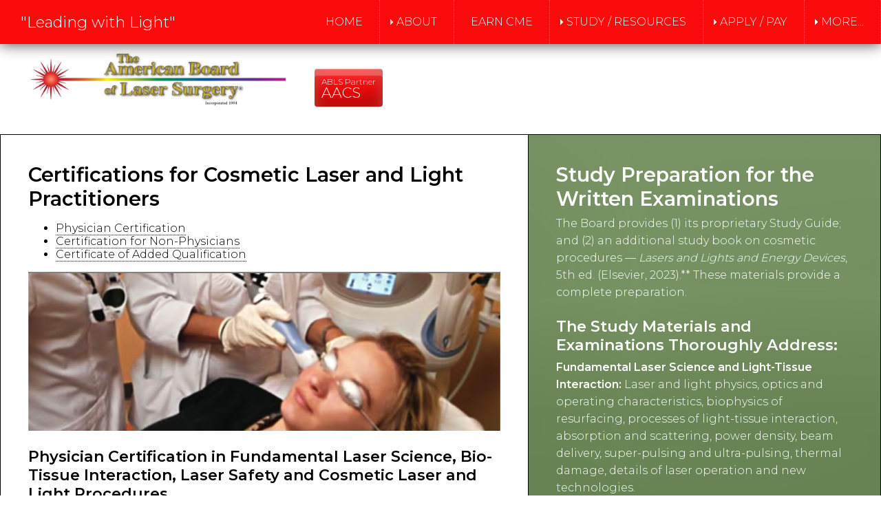

--- FILE ---
content_type: text/html
request_url: https://www.americanboardoflasersurgery.org/cosmetic_laser.html
body_size: 5160
content:
<!doctype html>
<html lang="en"><!-- InstanceBegin template="/Templates/layout-sideright-809.dwt" codeOutsideHTMLIsLocked="false" -->
<head>
<meta name="copyright" content="HTML and CSS are the property of Cynthia Pinsonnault | Lemon Dog Project. Copyright 2026 All Rights Reserved. Javascripts and portions of CSS are the copyrights of their respective owners and are used with permission. All images are owned by or licensed to Cynthia Pinsonnault or ABLS and may not be used or reproduced without prior written permission." />
<!-- NEW 12-2023 Google tag (gtag.js) -->
<script async src="https://www.googletagmanager.com/gtag/js?id=UA-16588850-2"></script>
<script>
  window.dataLayer = window.dataLayer || [];
  function gtag(){dataLayer.push(arguments);}
  gtag('js', new Date());

  gtag('config', 'UA-16588850-2');
</script>
<!-- End NEW Google tag -->
<meta id="p7HMY" name="viewport" content="width=device-width">
<meta charset="utf-8">
<!-- InstanceBeginEditable name="doctitle" -->
<title>American Board of Laser Surgery Certification - Cosmetic Laser and Light Practitioners ABLS</title>
<!-- InstanceEndEditable -->
<link href="https://fonts.googleapis.com/css?family=Montserrat:300,400,600,700,800" rel="stylesheet">
<link href="p7hmy/p7HMY-01.css" rel="stylesheet">
<link href="p7amm/p7AMM-01-1.css" rel="stylesheet">
<link href="p7Zeitgeist/p7Zeitgeist-02.css" rel="stylesheet">
<link href="styles-ablscep/stylescep7.css" rel="stylesheet" type="text/css">
<script src="p7hmy/p7HMYscripts.js"></script>
<script src="p7amm/p7AMMscripts.js"></script>
<script src="p7scs/p7SCSscripts.js"></script>
<style>
/*Page-Specific Rules*/
</style>
<link href="p7tlk/p7TKi-01.css" rel="stylesheet" type="text/css" media="all">
<link href="p7tlk/p7TKL-01.css" rel="stylesheet" type="text/css" media="all">
<!-- InstanceBeginEditable name="head" -->
<link rel="canonical" href="https://www.americanboardoflasersurgery.org/cosmetic_laser.html" />
<meta name="description" content="The ABLS offers its Certification for physicians who specialize in cosmetic laser and light procedures." />
<meta property="og:locale" content="en_US" />
<meta property="og:type" content="website" />
<meta property="og:title" content="American Board of Laser Surgery Certification - Cosmetic Laser and Light Practitioners ABLS" />
<meta property="og:description" content="The ABLS offers its Certification for physicians who specialize in cosmetic laser and light procedures." />
<meta property="og:url" content="https://www.americanboardoflasersurgery.org/cosmetic_laser.html" />
<meta property="og:site_name" content="ABLS" />
<meta name="twitter:description" content="The ABLS offers its Certification for physicians who specialize in cosmetic laser and light procedures." />
<meta name="twitter:title" content="American Board of Laser Surgery Certification - Cosmetic Laser and Light Practitioners ABLS" />
<script type="text/javascript" src="p7ste/p7STEscripts.js"></script>
<!-- InstanceEndEditable -->
</head>

<body id="page-top" class="zeit-5">
<!-- First HMY_1 group includes tagline, menu and search -->
<div id="p7HMY_1" class="p7HMY hmy-noscript header" data-hmy-max-width="100,%">
<!-- Tag at top -->
  <div class="hmy-section popper-daddy" data-hmy-basis="30,%,1">
    <div class="hmy-content-wrapper hmy-vertical-center hmy-color-content-red logo">
      <div class="hmy-content hmy-left">
        <p class="toptag">"Leading with Light"</p>
      </div>
    </div>
  </div>
<!-- Menu at top -->
  <div class="hmy-section" data-hmy-basis="70,%,1">
    <div class="hmy-content-wrapper hmy-color-content-red nav">
      <div class="hmy-content hmy-left">
        <div id="p7AMM_1" class="p7AMM amm-noscript amm-responsive amm-rootlinks-red amm-subs-gray amm-subs-trans amm-sub-borders amm-subs-rounded amm-right amm-pointer" data-amm="360,5,900,5,-10,0,1,0,9,0,1,1,1,0,0,0" data-amm-label="More...">
          <div id="p7AMMtb_1" class="amm-toolbar closed"><a title="Hide/Show Menu" href="#">&equiv;</a></div>
          <ul class="closed" aria-label="Navigation Menu" role="menubar">
            <li data-amm-priority="0"><a href="index.html">Home</a></li>
            <li data-amm-priority="4"><a href="#" class="amm-trigger">About</a>
              <ul>
                <li><a href="about.html" class="amm-first">About the ABLS</a></li>
                <li><a href="officer_bios.htm">Leadership</a></li>
                <li><a href="abls-education-partners.htm">ABLS Global Education Partnerships</a></li>
                <li><a href="abls-testimonials.htm">Testimonials</a></li>
                <li><a href="documents/ABLS-vs-ASLMS.pdf">ABLS vs ASLMS (PDF)</a></li>
                <li><a href="documents/ABLS_Policies_Disclaimer.pdf" class="amm-last">Policies &amp; Disclaimer (PDF)</a></li>
              </ul>
            </li>
            <li data-amm-priority="5"><a href="#" class="amm-trigger">Certification</a>
              <ul>
                <li><a href="cert.html" class="amm-first">Certification Steps &amp; Fees</a></li>
                <li><a href="why_certify.htm">Why Certify?</a></li>
                <li><a href="cosmetic_laser.html">Cosmetic Procedures</a></li>
                <li><a href="laser_dentistry.html">Laser Dentistry</a></li>
                <li><a href="aesthetic-gynecology.html">Aesthetic Gynecology</a></li>
                <li><a href="caq.html">CAQ in Cosmetic Procedures</a></li>
                <li><a href="oregon-exam.html" class="amm-last">Oregon Advanced Aestheticians Exam</a></li>
              </ul>
            </li>
            <li data-amm-priority="0"><a href="CME-ABLS-Course-Intro.htm">Earn CME</a></li>
            <li data-amm-priority="0"><a href="#" class="amm-trigger">Study / Resources</a>
              <ul>
                <li><a href="study.html" class="amm-first">Study Materials, Samples, Testimonials &amp; Trial Exam</a></li>
                <li><a href="sampleforms.html">Sample Practice Forms</a></li>
                <li><a href="documents/ABLS_Oversight-Recommendations.pdf">Oversight Recommendations (PDF)</a></li>
                <li><a href="laserglossary.html" class="amm-last">Glossary of Laser-Related Terms</a></li>
              </ul>
            </li>
            <li data-amm-priority="0"><a href="#" class="amm-trigger">Apply / Pay</a>
              <ul>
                <li><a href="contact.html" class="amm-first">Application / Payments</a></li>
                <li><a href="abls_list_serve.html" class="amm-last">Join List Serve</a></li>
              </ul>
            </li>
<!-- hide menu items TOP and SEARCH
            <li data-amm-priority="1"><a href="#page-top" class="amm-ste">TOP ^</a></li>
            <li data-amm-priority="3" class="last-root"><a href="#" class="search scs-noscript" data-scs="show-popper,1,0,popper,0,1,">&#8981;</a></li>
-->
          </ul>
        </div>
      </div>
    </div>
  </div>
<!-- HIDE Search at top 
  <div class="hmy-section" data-hmy-basis="100,%,1">
    <div class="hmy-content-wrapper hmy-vertical-center popper scs-noscript" id="popper">
      <div class="hmy-content hmy-right">
        <form name="search-bar" method="post" action="file:///Macintosh HD/Users/Shared/Previously Relocated Items/Security/WORK-18/4-CREATIVE/a ART DIRECTOR/American Board of Laser Surgery/index.htm">
          <label for="search"></label>
          <input type="text" name="search" id="search" placeholder="Search ZeitGeist">
          <input type="submit" name="submit" id="do-search" value="Search">
        </form>
      </div>
    </div>
  </div>  -->
</div>
<!-- Second HMY_2 group includes Google Translate, smaller logo, smaller mission and button link to AACS with less spacing -->
<div id="p7HMY_2" class="p7HMY hmy-color-root-white hmy-noscript toplogo" data-hmy-max-width="100,%">
  <div class="hmy-section" data-hmy-basis="100,%,1">
    <div class="hmy-content-wrapper hmy-color-content-white">
      <div class="hmy-content hmy-no-pad hmy-right" style="margin:4px 18px 0px 18px;">
        <!-- Google Translate Inline Plugin - will show on all pages - Arabic, Spanish, Thai -->
        <div id="google_translate_element"></div>
        <script type="text/javascript">
function googleTranslateElementInit() {
  new google.translate.TranslateElement({pageLanguage: 'en', includedLanguages: 'ar,en,es,th', layout: google.translate.TranslateElement.InlineLayout.HORIZONTAL, autoDisplay: false}, 'google_translate_element');
}
  </script>
        <script type="text/javascript" src="//translate.google.com/translate_a/element.js?cb=googleTranslateElementInit"></script>
        <!-- End of Google Translate Plugin -->
      </div>
    </div>
  </div>
  <div class="hmy-section" style="border-bottom: 1px solid;" data-hmy-basis="100,%,1">
    <div class="hmy-content-wrapper">
      <div class="hmy-content hmy-left" style="padding-top:6px;"><a href="index.html"><img src="images/ablsnotop3.jpg" width="377" height="80" class="TKi tki-scalable" alt="ABLS Logo"></a> <span style="padding-left:36px;line-height:100%;margin-top:9px;"><a href="aacs-collaboration.html" class="p7TKL TKL tkl-BTN tkl-LC-white tkl-HC-white tkl-VC-white tkl-BGL-red tkl-BGH-black tkl-BGV-red tkl-rnd tkl-gl tkl-ani"><span style="font-size:75%;">ABLS Partner</span><br>
          <span style="font-size:130%;">AACS</span></a></span></div>
    </div>
  </div>
</div>
<!-- Third HMY_3 group includes BODY CONTENT and sections are EDITABLE -->
<div id="p7HMY_3" class="p7HMY hmy-noscript hmy-border-root-left-right" data-hmy-max-width="1400,px"><!-- InstanceBeginEditable name="body-content-sections" -->
  <div class="hmy-section" data-hmy-basis="60,%,1">
    <div class="hmy-content-wrapper hmy-border-content-right hmy-color-content-white">
      <div class="hmy-content hmy-left">
        <h2>Certifications for Cosmetic Laser and Light Practitioners</h2>
	    <ul>
			  <li><a href="#phys-cert" class="text-link">Physician Certification</a></li>
			  <li><a href="#non-phys-cert" class="text-link">Certification for Non-Physicians</a></li>
			  <li><a href="#caq" class="text-link">Certificate of Added Qualification</a></li>
		  </ul>
		  <hr align="center" size="2" noshade="noshade" style="padding-bottom:0px;margin-bottom:0px;" id="phys-cert">
		  <img src="images/cosmetic.jpg" width="900" height="300" class="TKi tki-scalable" alt="cosmetic laser procedure">
	    <h4>Physician Certification in Fundamental Laser Science, Bio-Tissue Interaction, Laser Safety and Cosmetic Laser and Light Procedures</h4>
		  <p>The ABLS offers its <strong>Certification for physicians who specialize in cosmetic laser and light procedures</strong>. The Board recognizes the rapid growth in cosmetics and the study materials and examinations meet the needs of these specialties.</p>
		  <p>The certification for cosmetics physicians includes:</p>
		  <ul>
			  <li>Fundamental Laser Science, Bio-tissue Interaction, Ethics and Laser Safety, and</li>
			  <li>Cosmetic Laser and Light Procedures with the designation of relevant specialties</li>
	    </ul>
		  <p>The certification can be earned in three-steps:</p>
		  <ul>
			  <li>Submitting an <strong>Application</strong> for review and acceptance</li>
			  <li>Preparing for and passing the <strong>Written Examinations</strong></li>
			  <li>Sitting for and passing the <strong>Oral Specialty Examination</strong></li>
	    </ul>
		  <p>(Please see the <a href="cert.html" class="text-link">Certifications</a> page for details on each step and the applicable fees).</p>
		  <hr align="center" size="2" noshade="noshade" id="non-phys-cert">
		  <h4>Certification for Qualified Non-Physician Practitioners for Applicable Cosmetic Laser and Light Procedures</h4>
		  <p>The Board also accepts qualified <strong>non-physician candidates for certification</strong> for less invasive procedures. This certification can include PAs, (CR)NPs, RNs, LPNs, CLTs and licensed advanced aestheticians, and <em>who are medically supervised according to applicable state and local regulations</em>. This certification can be of significant value. Practices with one or more non-physician practitioners should strongly consider this and are eligible for reduced fees. This certification is also earned in the same three-step process: application, written and oral examinations.</p>
		  <p>Please contact us for further information at <a href="mailto:lasers1060@gmail.com" class="text-link">lasers1060@gmail.com</a>.</p>
		  <hr align="center" size="2" noshade="noshade" id="caq">
		  <h4>The Certificate of Added Qualification (CAQ) in Cosmetic Laser and Light Procedures</h4>
		  <p>The Board also offers a Certificate of Added Qualification in Cosmetic Laser and Light Procedures for ABLS Diplomates. The CAQ may be earned by meeting several rigorous added criteria and sitting for a Special Oral Examination. Please visit the <a href="caq.html" class="text-link">CAQ Page</a> of this website for additional details on the requirements and fee, and to download and email the Application Form.</p>
      </div>
    </div>
  </div>
  <div class="hmy-section" data-hmy-basis="40,%,1">
    <div class="hmy-content-wrapper hmy-color-content-forest sticky transparent">
      <div class="hmy-content hmy-left">
        <h2>Study Preparation for the Written Examinations</h2>
		  <p>The Board provides (1) its proprietary Study Guide; and (2) an additional study book on cosmetic procedures — <em>Lasers and Lights and Energy Devices</em>, 5th ed. (Elsevier, 2023).** These materials provide a complete preparation.</p>
		  <h5>The Study Materials and Examinations Thoroughly Address:</h5>
	    <p><strong>Fundamental Laser Science and Light-Tissue Interaction:</strong> Laser and light physics, optics and operating characteristics, biophysics of resurfacing, processes of light-tissue interaction, absorption and scattering, power density, beam delivery, super-pulsing and ultra-pulsing, thermal damage, details of laser operation and new technologies.</p>
		  <p><strong>Laser Safety:</strong> Risks and hazards, inappropriate use of lasers, smoke evacuation, eye protection, breakage of fibers, current regulations and laser classifications.</p>
		  <p><strong>Cosmetic Laser and Light Procedures:</strong> Ablative skin resurfacing, vascular lesions, pigmented lesions and tattoos, laser hair removal, IPL, non-ablative skin rejuvenation (including fractional laser), non-surgical skin tightening, photodynamic therapy (PDT), radio frequency microneedling (RFMN), and LED / PBM.</p>
		  <p><em>NOTE: Candidates may elect to selectively take certain procedures in the Written Cosmetic Procedures Examination that reflect their practice and exclude others that may not apply. The Certificate, when earned, will then reflect the specific procedures selected.</em></p>
		  <p><strong>Ethics in Cosmetic Procedures:</strong> Ethics in cosmetics medicine, important considerations using laser technology including standards, complications and litigation.</p>
		  <p>The study materials and Written Examinations have been researched, written and revised over a multi-year process by a number of talented and respected Board Officers and Diplomates.</p>
		  <p><img src="images/cosmetics-book-cover.jpg" width="162" height="200" alt="" align="left" style="padding-right:12px;" /><em>**Please note these materials have been selected by the Board as part of its educational preparation for the Written Examinations. The publisher and authors do not have a specific endorsement arrangement with the Board.</em></p>
      </div>
    </div>
  </div>
</div>
<!-- InstanceEndEditable -->
<!-- Black HMY_4 section above footer with links to ABLS info -->
	<div id="p7HMY_4" class="p7HMY hmy-color-root-black hmy-noscript" data-hmy-max-width="1400,px">
	  <div class="hmy-section" data-hmy-basis="33,%,1">
	    <div class="hmy-content-wrapper hmy-color-content-black">
	      <div class="hmy-content hmy-center">
	        <p style="line-height:100%;margin-top:24px;"><a href="officer_bios.htm" class="p7TKL TKL tkl-BTN tkl-LC-black tkl-HC-white tkl-VC-black tkl-BGL-white tkl-BGH-gray tkl-BGV-white tkl-rnd tkl-gl tkl-ani"><span style="font-size:110%;">Officers | Directors</span></a></p>
          </div>
        </div>
      </div>
      <div class="hmy-section" data-hmy-basis="33,%,1">
        <div class="hmy-content-wrapper">
          <div class="hmy-content hmy-center">
            <p style="line-height:100%;margin-top:24px;"><a href="documents/ABLS_Certificate_Holders.pdf" class="p7TKL TKL tkl-BTN tkl-LC-black tkl-HC-white tkl-VC-black tkl-BGL-white tkl-BGH-gray tkl-BGV-white tkl-rnd tkl-gl tkl-ani"><span style="font-size:110%;">Our Diplomates</span></a></p>
          </div>
        </div>
      </div>
      <div class="hmy-section" data-hmy-basis="34,%,1">
        <div class="hmy-content-wrapper">
          <div class="hmy-content hmy-center">
            <p style="line-height:100%;margin-top:24px;"><a href="documents/ABLS_ListServe_Dbase.pdf" class="p7TKL TKL tkl-BTN tkl-LC-black tkl-HC-white tkl-VC-black tkl-BGL-white tkl-BGH-gray tkl-BGV-white tkl-rnd tkl-gl tkl-ani"><span style="font-size:110%;">List Serve Members</span></a></p>
          </div>
        </div>
      </div>
    </div>
<!-- Footer HMY_5 section -->
<div id="p7HMY_5" class="p7HMY hmy-noscript footer" data-hmy-max-width="1400,px">
  <div class="hmy-section" data-hmy-basis="17,%,0">
    <div class="hmy-content-wrapper hmy-vertical-center hmy-color-content-red">
      <div class="hmy-content hmy-left">
        <p>
		<a href="https://www.facebook.com/laserboard/" target="blank" style="text-decoration:none"><picture>
				<!-- <source media="(max-width: 1400px)" srcset="../images/facebook50.png">
				<source media="(max-width: 1600px)" srcset="../images/facebook.png"> -->
				<img src="images/facebook.png" width="72" height="72" class="TKi tki-scalable" alt="facebook icon"></picture></a>
			<a href="https://www.linkedin.com/in/american-board-of-laser-surgery-abls-390b1a97/" target="_blank" style="text-decoration:none;"><picture>
				<!-- <source media="(max-width: 1400px)" srcset="../images/linkedin50.png">
				<source media="(max-width: 1600px)" srcset="../images/linkedin.png"> -->
				<img src="images/linkedin.png" width="72" height="72" class="TKi tki-scalable" alt="linkedin icon"></picture></a>
		</p>
      </div>
    </div>
  </div>
  <div class="hmy-section" data-hmy-basis="48,%,1">
    <div class="hmy-content-wrapper hmy-vertical-center hmy-color-content-red">
      <div class="hmy-content hmy-left">
        <p class="myfooter"><strong><a href="contact.html" class="text-link">Contact Us</a></strong><br>
			Email: <a href="mailto:lasers1060@gmail.com" class="text-link">lasers1060@gmail.com</a><br>
			Phone: <a href="tel:+12033322507" class="text-link">1-203-332-2507</a><br>
			Administrative Office:<br>
			PO Box 110443<br>
			55 Corporate Drive<br>
		Trumbull, CT 06611</p>
      </div>
    </div>
  </div>
  <div class="hmy-section" data-hmy-basis="35,%,1">
    <div class="hmy-content-wrapper hmy-vertical-center hmy-color-content-red">
      <div class="hmy-content hmy-right">
		  <p class="myfooter"><a href="documents/ABLS_Policies_Disclaimer.pdf" class="text-link"><strong>Policies &amp; Liability Disclaimers</strong></a><br><br>
			  &copy; 2026 American Board of Laser Surgery, Inc.<br>
			  All Rights Reserved</p>
      </div>
    </div>
  </div>
</div>
<!-- End of footer -->
</body>
<!-- InstanceEnd --></html>


--- FILE ---
content_type: text/css
request_url: https://www.americanboardoflasersurgery.org/p7amm/p7AMM-01-1.css
body_size: 3987
content:
/*
*****************************************
 PVII AMM: Adaptive Menu Magic
 by Project Seven Development
 www.projectseven.com
*****************************************
*/

.p7AMM {
	padding: 0px 0px;
	box-sizing: border-box;
	text-transform:uppercase;
}
.p7AMM ul {
	margin: 0px;
	padding: 0px;
	font-size: 0px;
}
.p7AMM ul ul {
	position: absolute;
	top: 100%;
	display: none;
	min-width: 200px;
	z-index: 1;
	text-align: left;
	margin-top: 0px;
	margin-left: 0px;
	box-sizing: border-box;
}
.p7AMM ul ul ul {
	top: 0px;
	left: 180px;
	z-index: 2;
	margin-top: 0px;
}
.p7AMM ul li {
	list-style-type: none;
	vertical-align: middle;
	display: inline-block;
	position: relative;
	padding: 6px 3px;
}
.p7AMM ul ul li {
	display: block;
	padding: 0px 0px;
	white-space: normal;
}
/*
**********************************
    RESET HARMONY LINK STYLES
**********************************
*/
.p7HMY .hmy-section .p7AMM li a,
.p7HMY .hmy-section .p7AMM.amm-responsive .amm-toolbar a {
	border: none;
	transition: none;
}
.p7HMY .hmy-section .p7AMM li a:hover,
.p7HMY .hmy-section .p7AMM.amm-responsive .amm-toolbar a:hover {
	border: none;
}
/*
******************************
     VERTICAL MENU MODE
******************************
*/
.p7AMM.amm-vertical li {
	display: block;
}
.p7AMM.amm-vertical ul li {
	padding: 3px 3px;
}
.p7AMM.amm-vertical ul ul li {
	padding: 0px;
}
.p7AMM.amm-vertical {
	padding: 3px 3px;
}

/*
******************************
     ROOT LEVEL LINKS
******************************
*/
.p7AMM li a {
	display: block;
	text-decoration: none;
	padding: 15px 20px;
	font-size: 16px;
}
/*
******************************
     SUB-MENU LINKS
******************************
*/
.p7AMM ul ul a {
	display: block;
	color: #000;
	padding: 10px 20px;
}
.p7AMM ul ul a:hover {
	color: #000;
	background-color: #CCC;
}
/*
******************************
       TRIGGER LINKS
******************************
*/
.p7AMM a.amm-trigger {
	background-repeat: no-repeat;
	background-position: left center;
}
/*
****************************************************
 NO-SCRIPT: Opertates menu when script is disabled
 or provides remedial styles to fix issues
 in Dreamweaver Design View
****************************************************
*/
.p7AMM.amm-noscript li:hover ul {
	display: block;
}
.p7AMM.amm-noscript li:hover ul ul {
	display: none;
}
.p7AMM.amm-noscript ul ul li:hover ul {
	display: block;
}
/*
**************************
    MENU ALIGNMENT
**************************
*/
.p7AMM.amm-left {
	text-align: left;
}
.p7AMM.amm-centered {
	text-align: center;
}
.p7AMM.amm-right {
	text-align: right;
}
/*
******************************
        CURRENT MARK
******************************
*/
.p7AMM li a.current_mark {
	font-weight: bold;
}
/*
******************************
           COLORS
******************************
*/
/*
***************************************
  MENU WHEN FIXED ON SCROLL FALLBACK
***************************************
*/
.amm-fixed {
	background-color: rgba(0,0,0,0.88);
}


/*
******************************
           WHITE
******************************
*/
.p7AMM.amm-root-white {
	background-color: rgb(255,255,255);
	color: #000;
}
.p7AMM.amm-root-white.amm-root-trans {
	background-color: rgba(255,255,255,0.85) !important;
}
.p7AMM.amm-rootlinks-white ul a {
	background-color: rgb(255,255,255);
	color: #000;
}
.p7AMM.amm-rootlinks-white ul a:hover,
.p7AMM.amm-rootlinks-white ul a:focus,
.p7AMM.amm-rootlinks-white ul a.amm-trigger.open {
	background-color: rgb(20,20,20);
	color: #FFF;
}
.p7AMM.amm-rootlinks-white ul ul a {
	background-color: transparent;
}
.p7AMM.amm-rootlinks-white ul a.amm-trigger {
	background-image: url(img/amm-right-dark.gif);
}
.p7AMM.amm-rootlinks-white ul a.amm-trigger:focus {
	background-image: url(img/amm-right-light.gif);
}
.p7AMM.amm-rootlinks-white ul a.amm-trigger.open {
	background-image: url(img/amm-down-light.gif);
}
.p7AMM.amm-subs-white ul ul a.amm-trigger {
	background-image: url(img/amm-right-dark.gif);
}
.p7AMM.amm-subs-white ul ul a.amm-trigger:focus {
	background-image: url(img/amm-right-light.gif);
}
.p7AMM.amm-subs-white ul ul a.amm-trigger:hover,
.p7AMM.amm-subs-white ul ul a.amm-trigger.open {
	background-image: url(img/amm-down-light.gif);
}
.p7AMM.amm-subs-white ul ul {
	background-color: #FFF;
}
.p7AMM.amm-subs-white.amm-subs-trans ul ul {
	background-color: rgba(255,255,255,0.90);
}
.p7AMM.amm-subs-white ul ul a {
	color: #000;
}
.p7AMM.amm-subs-white ul ul a:hover,
.p7AMM.amm-subs-white ul ul a:focus,
.p7AMM.amm-subs-white ul ul a.amm-trigger.open {
	background-color: rgb(34,34,34);
	color: #FFF;
}
.p7AMM a.white {
	background-color: rgb(255,255,255) !important;
	color: #000 !important;
}
.p7AMM a.white:hover,
.p7AMM a.white:focus {
	background-color: rgb(34,34,34) !important;
	color: #FFF !important;
}
/*
****************************
          BLACK
****************************
*/
.p7AMM.amm-root-black {
	background-color: rgb(34,34,34);
	color: #FFF;
}
.p7AMM.amm-root-black.amm-root-trans {
	background-color: rgba(0,0,0,0.85);
}
.p7AMM.amm-rootlinks-black ul a {
	background-color: rgb(34,34,34);
	color: #FFF;
}
.p7AMM.amm-rootlinks-black ul a:hover,
.p7AMM.amm-rootlinks-black ul a:focus,
.p7AMM.amm-rootlinks-black ul a.amm-trigger.open {
	background-color: rgb(255,255,255);
	color: #000;
}
.p7AMM.amm-rootlinks-black ul ul a {
	background-color: transparent;
}
.p7AMM.amm-rootlinks-black ul a.amm-trigger {
	background-image: url(img/amm-right-light.gif);
}
.p7AMM.amm-rootlinks-black ul a.amm-trigger:focus {
	background-image: url(img/amm-right-dark.gif);
}
.p7AMM.amm-rootlinks-black ul a.amm-trigger.open {
	background-image: url(img/amm-down-dark.gif);
}
.p7AMM.amm-subs-black ul ul a.amm-trigger,
.p7AMM.amm-subs-black ul ul a.amm-trigger:focus {
	background-image: url(img/amm-right-light.gif);
}
.p7AMM.amm-subs-black ul ul a.amm-trigger.open {
	background-image: url(img/amm-down-light.gif);
}
.p7AMM.amm-subs-black ul ul {
	background-color: rgb(34,34,34);
}
.p7AMM.amm-subs-black.amm-subs-trans ul ul {
	background-color: rgba(0,0,0,0.9);
}
.p7AMM.amm-subs-black ul ul a {
	color: #FFF;
}
.p7AMM.amm-subs-black ul ul a:hover,
.p7AMM.amm-subs-black ul ul a:focus,
.p7AMM.amm-subs-black ul ul a.amm-trigger.open {
	background-color: #444;
	color: #FFF;
}
.p7AMM a.black {
	background-color: rgb(34,34,34) !important;
	color: #FFF !important;
}
.p7AMM a.black:hover,
.p7AMM a.black:focus {
	background-color: rgb(255,255,255) !important;
	color: #000 !important;
}
/*
********************************
          SILVERBLUE
********************************
*/
.p7AMM.amm-root-silverblue {
	background-color: rgb(75,103,119);
	color: #FFF;
}
.p7AMM.amm-root-silverblue.amm-root-trans {
	background-color: rgba(75,103,119,0.85);
}
.p7AMM.amm-rootlinks-silverblue ul a {
	background-color: rgb(75,103,119);
	color: #FFF;
}
.p7AMM.amm-rootlinks-silverblue ul a:hover,
.p7AMM.amm-rootlinks-silverblue ul a:focus,
.p7AMM.amm-rootlinks-silverblue ul a.amm-trigger.open {
	background-color: rgb(34,34,34);
	color: #FFF;
}
.p7AMM.amm-rootlinks-silverblue ul ul a {
	background-color: transparent;
}
.p7AMM.amm-rootlinks-silverblue ul a.amm-trigger {
	background-image: url(img/amm-right-dark.gif);
}
.p7AMM.amm-rootlinks-silverblue ul a.amm-trigger:hover,
.p7AMM.amm-rootlinks-silverblue ul a.amm-trigger {
	background-image: url(img/amm-right-light.gif);
}
.p7AMM.amm-rootlinks-silverblue ul a.amm-trigger.open {
	background-image: url(img/amm-down-light.gif);
}
.p7AMM.amm-subs-silverblue ul ul a.amm-trigger,
.p7AMM.amm-subs-silverblue ul ul a.amm-trigger:focus {
	background-image: url(img/amm-right-light.gif);
}
.p7AMM.amm-subs-silverblue ul ul a.amm-trigger.open {
	background-image: url(img/amm-down-light.gif);
}
.p7AMM.amm-subs-silverblue ul ul {
	background-color: rgb(75,103,119);
}
.p7AMM.amm-subs-silverblue.amm-subs-trans ul ul {
	background-color: rgba(75,103,119,0.9);
}
.p7AMM.amm-subs-silverblue ul ul a {
	color: #FFF;
}
.p7AMM.amm-subs-silverblue ul ul a:hover,
.p7AMM.amm-subs-silverblue ul ul a:focus,
.p7AMM.amm-subs-silverblue ul ul a.amm-trigger.open {
	background-color: rgb(34,34,34);
	color: #FFF;
}
.p7AMM a.silverblue {
	background-color: rgb(75,103,119) !important;
	color: #FFF !important;
}
.p7AMM a.silverblue:hover,
.p7AMM a.silverblue:focus {
	background-color: rgb(34,34,34) !important;
	color: #FFF !important;
}
/*
********************************
             RUST
********************************
*/
.p7AMM.amm-root-rust {
	background-color: rgb(193,67,46);
	color: #FFF;
}
.p7AMM.amm-root-rust.amm-root-trans {
	background-color: rgba(193,67,46,0.85);
}
.p7AMM.amm-rootlinks-rust ul a {
	background-color: rgb(193,67,46);
	color: #FFF;
}
.p7AMM.amm-rootlinks-rust ul a:hover,
.p7AMM.amm-rootlinks-rust ul a:focus,
.p7AMM.amm-rootlinks-rust ul a.amm-trigger.open {
	background-color: rgb(34,34,34);
	color: #FFF;
}
.p7AMM.amm-rootlinks-rust ul ul a {
	background-color: transparent;
}
.p7AMM.amm-rootlinks-rust ul a.amm-trigger {
	background-image: url(img/amm-right-light.gif);
}
.p7AMM.amm-rootlinks-rust ul a.amm-trigger:hover,
.p7AMM.amm-rootlinks-rust ul a.amm-trigger.open {
	background-image: url(img/amm-down-light.gif);
}
.p7AMM.amm-subs-rust ul ul a.amm-trigger {
	background-image: url(img/amm-right-light.gif);
}
.p7AMM.amm-subs-rust ul ul a.amm-trigger:focus {
	background-image: url(img/amm-right-light.gif);
}
.p7AMM.amm-subs-rust ul ul a.amm-trigger:hover,
.p7AMM.amm-subs-rust ul ul a.amm-trigger.open {
	background-image: url(img/amm-down-light.gif);
}
.p7AMM.amm-subs-rust ul ul {
	background-color: rgb(193,67,46);
}
.p7AMM.amm-subs-rust.amm-subs-trans ul ul {
	background-color: rgba(193,67,46,0.9);
}
.p7AMM.amm-subs-rust ul ul a {
	color: #FFF;
}
.p7AMM.amm-subs-rust ul ul a:hover,
.p7AMM.amm-subs-rust ul ul a.amm-trigger.open,
.p7AMM.amm-subs-rust ul ul a:focus {
	background-color: rgb(34,34,34);
	color: #FFF;
}
.p7AMM a.rust {
	background-color: rgb(193,67,46) !important;
	color: #FFF !important;
}
.p7AMM a.rust:hover,
.p7AMM a.rust:focus {
	background-color: rgb(34,34,34) !important;
	color: #FFF !important;
}
/*
****************************
          ORANGE
****************************
*/
.p7AMM.amm-root-orange {
	background-color: rgb(239,118,51);
	color: #FFF;
}
.p7AMM.amm-root-orange.amm-root-trans {
	background-color: rgba(239,118,51,0.85);
}
.p7AMM.amm-rootlinks-orange ul a {
	background-color: rgb(239,118,51);
	color: #FFF;
}
.p7AMM.amm-rootlinks-orange ul a:hover,
.p7AMM.amm-rootlinks-orange ul a:focus,
.p7AMM.amm-rootlinks-orange ul a.amm-trigger.open {
	background-color: rgb(34,34,34);
	color: #FFF;
}
.p7AMM.amm-rootlinks-orange ul ul a {
	background-color: transparent;
}
.p7AMM.amm-rootlinks-orange ul a.amm-trigger {
	background-image: url(img/amm-right-light.gif);
}
.p7AMM.amm-rootlinks-orange ul a.amm-trigger:hover,
.p7AMM.amm-rootlinks-orange ul a.amm-trigger.open {
	background-image: url(img/amm-down-light.gif);
}
.p7AMM.amm-subs-orange ul ul a.amm-trigger {
	background-image: url(img/amm-right-light.gif);
}
.p7AMM.amm-subs-orange ul ul a.amm-trigger:focus {
	background-image: url(img/amm-right-light.gif);
}
.p7AMM.amm-subs-orange ul ul a.amm-trigger:hover,
.p7AMM.amm-subs-orange ul ul a.amm-trigger.open {
	background-image: url(img/amm-down-light.gif);
}
.p7AMM.amm-subs-orange ul ul {
	background-color: rgb(239,118,51);
}
.p7AMM.amm-subs-orange.amm-subs-trans ul ul {
	background-color: rgba(239,118,51,0.9);
}
.p7AMM.amm-subs-orange ul ul a {
	color: #FFF;
}
.p7AMM.amm-subs-orange ul ul a:hover,
.p7AMM.amm-subs-orange ul ul a:focus,
.p7AMM.amm-subs-orange ul ul a.amm-trigger.open {
	background-color: rgb(34,34,34);
	color: #FFF;
}
.p7AMM a.orange {
	background-color: rgb(239,118,51) !important;
	color: #FFF !important;
}
.p7AMM a.orange:hover,
.p7AMM a.orange:focus {
	background-color: rgb(34,34,34) !important;
	color: #FFF !important;
}
/*
****************************
          RED
****************************
*/
.p7AMM.amm-root-red {
	background-color: rgb(251,11,11);
	color: #FFF;
}
.p7AMM.amm-root-red.amm-root-trans {
	background-color: rgba(226,11,11,0.85);
}
.p7AMM.amm-rootlinks-red ul a {
	background-color: rgb(251,11,11);
	color: #FFF;
}
.p7AMM.amm-rootlinks-red ul a:hover,
.p7AMM.amm-rootlinks-red ul a:focus,
.p7AMM.amm-rootlinks-red ul a.amm-trigger.open {
	background-color: rgb(34,34,34);
	color: #FFF;
}
.p7AMM.amm-rootlinks-red ul ul a {
	background-color: transparent;
}
.p7AMM.amm-rootlinks-red ul a.amm-trigger {
	background-image: url(img/amm-right-light.gif);
}
.p7AMM.amm-rootlinks-red ul a.amm-trigger.open {
	background-image: url(img/amm-down-light.gif);
}
.p7AMM.amm-subs-red ul ul a.amm-trigger,
.p7AMM.amm-subs-red ul ul a.amm-trigger:focus {
	background-image: url(img/amm-right-light.gif);
}
.p7AMM.amm-subs-red ul ul a.amm-trigger.open {
	background-image: url(img/amm-down-light.gif);
}
.p7AMM.amm-subs-red ul ul {
	background-color: rgb(226,11,11);
}
.p7AMM.amm-subs-red.amm-subs-trans ul ul {
	background-color: rgba(226,11,11,0.9);
}
.p7AMM.amm-subs-red ul ul a {
	color: #FFF;
}
.p7AMM.amm-subs-red ul ul a:hover,
.p7AMM.amm-subs-red ul ul a:focus,
.p7AMM.amm-subs-red ul ul a.amm-trigger.open {
	background-color: rgb(34,34,34);
	color: #FFF;
}
.p7AMM a.red {
	background-color: rgb(226,11,11) !important;
	color: #FFF !important;
}
.p7AMM a.red:hover,
.p7AMM a.red:focus {
	background-color: rgb(34,34,34) !important;
	color: #FFF !important;
}
/*
****************************
          GRAY
****************************
*/
.p7AMM.amm-root-gray {
	background-color: rgb(134,134,134);
	color: #000;
}
.p7AMM.amm-root-gray.amm-root-trans {
	background-color: rgba(134,134,134,0.85);
}
.p7AMM.amm-rootlinks-gray ul a {
	background-color: rgb(134,134,134);
	color: #FFF;
}
.p7AMM.amm-rootlinks-gray ul a:hover,
.p7AMM.amm-rootlinks-gray ul a:focus,
.p7AMM.amm-rootlinks-gray ul a.amm-trigger.open {
	background-color: rgb(0,0,0);
	color: #FFF;
}
.p7AMM.amm-rootlinks-gray ul ul a {
	background-color: transparent;
}
.p7AMM.amm-rootlinks-gray ul a.amm-trigger {
	background-image: url(img/amm-right-dark.gif);
}
.p7AMM.amm-rootlinks-gray ul a.amm-trigger:focus {
	background-image: url(img/amm-right-light.gif);
}
.p7AMM.amm-rootlinks-gray ul a.amm-trigger:hover,
.p7AMM.amm-rootlinks-gray ul a.amm-trigger.open {
	background-image: url(img/amm-down-light.gif);
}
.p7AMM.amm-subs-gray ul ul a.amm-trigger,
.p7AMM.amm-subs-gray ul ul a.amm-trigger:focus {
	background-image: url(img/amm-right-light.gif);
}
.p7AMM.amm-subs-gray ul ul a.amm-trigger.open,
.p7AMM.amm-subs-gray ul ul a.amm-trigger:hover {
	background-image: url(img/amm-down-light.gif);
}
.p7AMM.amm-subs-gray ul ul {
	background-color: rgb(134,134,134);
}
.p7AMM.amm-subs-gray.amm-subs-trans ul ul {
	background-color: rgba(134,134,134,0.9);
}
.p7AMM.amm-subs-gray ul ul a {
	color: #FFF;
}
.p7AMM.amm-subs-gray ul ul a:hover,
.p7AMM.amm-subs-gray ul ul a:focus,
.p7AMM.amm-subs-gray ul ul a.amm-trigger.open {
	background-color: #000;
	color: #FFF;
}
.p7AMM a.gray {
	background-color: rgb(134,134,134) !important;
	color: #000 !important;
}
.p7AMM a.gray:hover,
.p7AMM a.gray:focus {
	background-color: rgb(0,0,0) !important;
	color: #FFF !important;
}
/*
****************************
          GREEN
****************************
*/
.p7AMM.amm-root-green {
	background-color: rgb(126,188,89);
	color: #FFF;
}
.p7AMM.amm-root-green.amm-root-trans {
	background-color: rgba(126,188,89,0.85);
}
.p7AMM.amm-rootlinks-green ul a {
	background-color: rgb(126,188,89);
	color: #FFF;
}
.p7AMM.amm-rootlinks-green ul a:hover,
.p7AMM.amm-rootlinks-green ul a:focus,
.p7AMM.amm-rootlinks-green ul a.amm-trigger.open {
	background-color: rgb(34,34,34);
	color: #FFF;
}
.p7AMM.amm-rootlinks-green ul ul a {
	background-color: transparent;
}
.p7AMM.amm-rootlinks-green ul a.amm-trigger {
	background-image: url(img/amm-right-light.gif);
}
.p7AMM.amm-rootlinks-green ul a.amm-trigger:hover,
.p7AMM.amm-rootlinks-green ul a.amm-trigger.open {
	background-image: url(img/amm-down-light.gif);
}
.p7AMM.amm-subs-green ul ul a.amm-trigger,
.p7AMM.amm-subs-green ul ul a.amm-trigger:focus {
	background-image: url(img/amm-right-light.gif);
}
.p7AMM.amm-subs-green ul ul a.amm-trigger.open,
.p7AMM.amm-subs-green ul ul a.amm-trigger:hover {
	background-image: url(img/amm-down-light.gif);
}
.p7AMM.amm-subs-green ul ul {
	background-color: rgb(126,188,89);
}
.p7AMM.amm-subs-green.amm-subs-trans ul ul {
	background-color: rgba(126,188,89,0.9);
}
.p7AMM.amm-subs-green ul ul a {
	color: #FFF;
}
.p7AMM.amm-subs-green ul ul a:hover,
.p7AMM.amm-subs-green ul ul a:focus,
.p7AMM.amm-subs-green ul ul a.amm-trigger.open {
	background-color: rgb(34,34,34);
	color: #FFF;
}
.p7AMM a.green {
	background-color: rgb(126,188,89) !important;
	color: #FFF !important;
}
.p7AMM a.green:hover,
.p7AMM a.green:focus {
	background-color: rgb(34,34,34) !important;
	color: #FFF !important;
}
/*
****************************
          MINT
****************************
*/
.p7AMM.amm-root-mint {
	background-color: rgb(76,182,159);
	color: #000;
}
.p7AMM.amm-root-mint.amm-root-trans {
	background-color: rgba(76,182,159,0.85);
}
.p7AMM.amm-rootlinks-mint ul a {
	background-color: rgb(76,182,159);
	color: #000;
}
.p7AMM.amm-rootlinks-mint ul a:hover,
.p7AMM.amm-rootlinks-mint ul a:focus,
.p7AMM.amm-rootlinks-mint ul a.amm-trigger.open {
	background-color: rgb(34,34,34);
	color: #FFF;
}
.p7AMM.amm-rootlinks-mint ul ul a {
	background-color: transparent;
}
.p7AMM.amm-rootlinks-mint ul a.amm-trigger {
	background-image: url(img/amm-right-dark.gif);
}
.p7AMM.amm-rootlinks-mint ul a.amm-trigger:focus {
	background-image: url(img/amm-right-light.gif);
}
.p7AMM.amm-rootlinks-mint ul a.amm-trigger:hover,
.p7AMM.amm-rootlinks-mint ul a.amm-trigger.open {
	background-image: url(img/amm-down-light.gif);
}
.p7AMM.amm-subs-mint ul ul a.amm-trigger {
	background-image: url(img/amm-right-dark.gif);
}
.p7AMM.amm-subs-mint ul ul a.amm-trigger:focus {
	background-image: url(img/amm-right-light.gif);
}
.p7AMM.amm-subs-mint ul ul a.amm-trigger.open,
.p7AMM.amm-subs-mint ul ul a.amm-trigger:hover {
	background-image: url(img/amm-down-light.gif);
}
.p7AMM.amm-subs-mint ul ul {
	background-color: rgb(76,182,159);
}
.p7AMM.amm-subs-mint.amm-subs-trans ul ul {
	background-color: rgba(76,182,159,0.9);
}
.p7AMM.amm-subs-mint ul ul a {
	color: #000;
}
.p7AMM.amm-subs-mint ul ul a:hover,
.p7AMM.amm-subs-mint ul ul a:focus,
.p7AMM.amm-subs-mint ul ul a.amm-trigger.open {
	background-color: rgb(34,34,34);
	color: #FFF;
}
.p7AMM a.mint {
	background-color: rgb(76,182,159) !important;
	color: #000 !important;
}
.p7AMM a.mint:hover,
.p7AMM a.mint:focus {
	background-color: rgb(120,120,120) !important;
	color: #FFF !important;
}
/*
****************************
          BLUE
****************************
*/
.p7AMM.amm-root-blue {
	background-color: rgb(69,114,150);
	color: #FFF;
}
.p7AMM.amm-root-blue.amm-root-trans {
	background-color: rgba(69,114,150,0.85);
}
.p7AMM.amm-rootlinks-blue ul a {
	background-color: rgb(69,114,150);
	color: #FFF;
}
.p7AMM.amm-rootlinks-blue ul a:hover,
.p7AMM.amm-rootlinks-blue ul a:focus,
.p7AMM.amm-rootlinks-blue ul a.amm-trigger.open {
	background-color: rgb(34,34,34);
	color: #FFF;
}
.p7AMM.amm-rootlinks-blue ul ul a {
	background-color: transparent;
}
.p7AMM.amm-rootlinks-blue ul a.amm-trigger {
	background-image: url(img/amm-right-light.gif);
}
.p7AMM.amm-rootlinks-blue ul a.amm-trigger:hover,
.p7AMM.amm-rootlinks-blue ul a.amm-trigger.open {
	background-image: url(img/amm-down-light.gif);
}
.p7AMM.amm-subs-blue ul ul a.amm-trigger,
.p7AMM.amm-subs-blue ul ul a.amm-trigger:focus {
	background-image: url(img/amm-right-light.gif);
}
.p7AMM.amm-subs-blue ul ul a.amm-trigger.open,
.p7AMM.amm-subs-blue ul ul a.amm-trigger:hover {
	background-image: url(img/amm-down-light.gif);
}
.p7AMM.amm-subs-blue ul ul {
	background-color: rgb(69,114,150);
}
.p7AMM.amm-subs-blue.amm-subs-trans ul ul {
	background-color: rgba(69,114,150,0.9);
}
.p7AMM.amm-subs-blue ul ul a {
	color: #FFF;
}
.p7AMM.amm-subs-blue ul ul a:hover,
.p7AMM.amm-subs-blue ul ul a:focus,
.p7AMM.amm-subs-blue ul ul a.amm-trigger.open {
	background-color: rgb(34,34,34);
	color: #FFF;
}
.p7AMM a.blue {
	background-color: rgb(69,114,150) !important;
	color: #FFF !important;
}
.p7AMM a.blue:hover,
.p7AMM a.blue:focus {
	background-color: rgb(34,34,34) !important;
	color: #FFF !important;
}
/*
****************************
         SKYBLUE
****************************
*/
.p7AMM.amm-root-skyblue {
	background-color: rgb(140,188,208);
	color: #000;
}
.p7AMM.amm-root-skyblue.amm-root-trans {
	background-color: rgba(140,188,208,0.85);
}
.p7AMM.amm-rootlinks-skyblue ul a {
	background-color: rgb(140,188,208);
	color: #000;
}
.p7AMM.amm-rootlinks-skyblue ul a:hover,
.p7AMM.amm-rootlinks-skyblue ul a:focus,
.p7AMM.amm-rootlinks-skyblue ul a.amm-trigger.open {
	background-color: rgb(34,34,34);
	color: #FFF;
}
.p7AMM.amm-rootlinks-skyblue ul ul a {
	background-color: transparent;
}
.p7AMM.amm-rootlinks-skyblue ul a.amm-trigger {
	background-image: url(img/amm-right-dark.gif);
}
.p7AMM.amm-rootlinks-skyblue ul a.amm-trigger:focus {
	background-image: url(img/amm-right-light.gif);
}
.p7AMM.amm-rootlinks-skyblue ul a.amm-trigger:hover,
.p7AMM.amm-rootlinks-skyblue ul a.amm-trigger.open {
	background-image: url(img/amm-down-light.gif);
}
.p7AMM.amm-subs-skyblue ul ul a.amm-trigger {
	background-image: url(img/amm-right-dark.gif);
}
.p7AMM.amm-subs-skyblue ul ul a.amm-trigger:focus {
	background-image: url(img/amm-right-light.gif);
}
.p7AMM.amm-subs-skyblue ul ul a.amm-trigger.open,
.p7AMM.amm-subs-skyblue ul ul a.amm-trigger:hover {
	background-image: url(img/amm-down-light.gif);
}
.p7AMM.amm-subs-skyblue ul ul {
	background-color: rgb(140,188,208);
}
.p7AMM.amm-subs-skyblue.amm-subs-trans ul ul {
	background-color: rgba(140,188,208,0.9);
}
.p7AMM.amm-subs-skyblue ul ul a {
	color: #000;
}
.p7AMM.amm-subs-skyblue ul ul a:hover,
.p7AMM.amm-subs-skyblue ul ul a:focus,
.p7AMM.amm-subs-skyblue ul ul a.amm-trigger.open {
	background-color: rgb(34,34,34);
	color: #FFF;
}
.p7AMM a.skyblue {
	background-color: rgb(218,239,217) !important;
	color: #000 !important;
}
.p7AMM a.skyblue:hover,
.p7AMM a.skyblue:focus {
	background-color: rgb(34,34,34) !important;
	color: #FFF !important;
}
/*
****************************
         SILVER
****************************
*/
.p7AMM.amm-root-silver {
	background-color: rgb(200,200,180);
	color: #000;
}
.p7AMM.amm-root-silver.amm-root-trans {
	background-color: rgba(200,200,180,0.85);
}
.p7AMM.amm-rootlinks-silver ul a {
	background-color: rgb(200,200,180);
	color: #000;
}
.p7AMM.amm-rootlinks-silver ul a:hover,
.p7AMM.amm-rootlinks-silver ul a:focus,
.p7AMM.amm-rootlinks-silver ul a.amm-trigger.open {
	background-color: rgb(34,34,34);
	color: #FFF;
}
.p7AMM.amm-rootlinks-silver ul ul a {
	background-color: transparent;
}
.p7AMM.amm-rootlinks-silver ul a.amm-trigger {
	background-image: url(img/amm-right-dark.gif);
}
.p7AMM.amm-rootlinks-silver ul a.amm-trigger:focus {
	background-image: url(img/amm-right-light.gif);
}
.p7AMM.amm-rootlinks-silver ul a.amm-trigger:hover,
.p7AMM.amm-rootlinks-silver ul a.amm-trigger.open {
	background-image: url(img/amm-down-light.gif);
}
.p7AMM.amm-subs-silver ul ul a.amm-trigger {
	background-image: url(img/amm-right-dark.gif);
}
.p7AMM.amm-subs-silver ul ul a.amm-trigger:focus {
	background-image: url(img/amm-right-light.gif);
}
.p7AMM.amm-subs-silver ul ul a.amm-trigger.open,
.p7AMM.amm-subs-silver ul ul a.amm-trigger:hover {
	background-image: url(img/amm-down-light.gif);
}
.p7AMM.amm-subs-silver ul ul {
	background-color: rgb(200,200,180);
}
.p7AMM.amm-subs-silver.amm-subs-trans ul ul {
	background-color: rgba(200,200,180,0.9);
}
.p7AMM.amm-subs-silver ul ul a {
	color: #000;
}
.p7AMM.amm-subs-silver ul ul a:hover,
.p7AMM.amm-subs-silver ul ul a:focus,
.p7AMM.amm-subs-silver ul ul a.amm-trigger.open {
	background-color: rgb(34,34,34);
	color: #FFF;
}
.p7AMM a.silver {
	background-color: rgb(200,200,180) !important;
	color: #000 !important;
}
.p7AMM a.silver:hover,
.p7AMM a.silver:focus {
	background-color: rgb(34,34,34) !important;
	color: #FFF !important;
}
/*
****************************
         PURPLE
****************************
*/
.p7AMM.amm-root-purple {
	background-color: rgb(17,28,48);
	color: #FFF;
}
.p7AMM.amm-root-purple.amm-root-trans {
	background-color: rgba(17,28,48,0.85);
}
.p7AMM.amm-rootlinks-purple ul a {
	background-color: rgb(17,28,48);
	color: #FFF;
}
.p7AMM.amm-rootlinks-purple ul a:hover,
.p7AMM.amm-rootlinks-purple ul a:focus,
.p7AMM.amm-rootlinks-purple ul a.amm-trigger.open {
	background-color: rgb(153,153,153);
	color: #000;
}
.p7AMM.amm-rootlinks-purple ul ul a {
	background-color: transparent;
}
.p7AMM.amm-rootlinks-purple ul a.amm-trigger {
	background-image: url(img/amm-right-light.gif);
}
.p7AMM.amm-rootlinks-purple ul a.amm-trigger:focus {
	background-image: url(img/amm-right-dark.gif);
}
.p7AMM.amm-rootlinks-purple ul a.amm-trigger:hover,
.p7AMM.amm-rootlinks-purple ul a.amm-trigger.open {
	background-image: url(img/amm-down-dark.gif);
}
.p7AMM.amm-subs-purple ul ul a.amm-trigger {
	background-image: url(img/amm-right-light.gif);
}
.p7AMM.amm-subs-purple ul ul a.amm-trigger.open,
.p7AMM.amm-subs-purple ul ul a.amm-trigger:hover {
	background-image: url(img/amm-down-dark.gif);
}
.p7AMM.amm-subs-purple ul ul {
	background-color: rgb(17,28,48);
}
.p7AMM.amm-subs-purple.amm-subs-trans ul ul {
	background-color: rgba(17,28,48,0.9);
}
.p7AMM.amm-subs-purple ul ul a {
	color: #FFF;
}
.p7AMM.amm-subs-purple ul ul a:hover,
.p7AMM.amm-subs-purple ul ul a:focus,
.p7AMM.amm-subs-purple ul ul a.amm-trigger.open {
	background-color: rgb(153,153,153);
	color: #000;
}
.p7AMM a.purple {
	background-color: rgb(17,28,48) !important;
	color: #FFF !important;
}
.p7AMM a.purple:hover,
.p7AMM a.purple:focus {
	background-color: rgb(160,100,180) !important;
	color: #000 !important;
}
/*
****************************
         LAVENDER
****************************
*/
.p7AMM.amm-root-lavender {
	background-color: rgb(154,77,85);
	color: #FFF;
}
.p7AMM.amm-root-lavender.amm-root-trans {
	background-color: rgba(154,77,85,0.85);
}
.p7AMM.amm-rootlinks-lavender ul a {
	background-color: rgb(154,77,85);
	color: #FFF;
}
.p7AMM.amm-rootlinks-lavender ul a:hover,
.p7AMM.amm-rootlinks-lavender ul a:focus,
.p7AMM.amm-rootlinks-lavender ul a.amm-trigger.open {
	background-color: rgb(34,34,34);
	color: #FFF;
}
.p7AMM.amm-rootlinks-lavender ul ul a {
	background-color: transparent;
}
.p7AMM.amm-rootlinks-lavender ul a.amm-trigger {
	background-image: url(img/amm-right-light.gif);
}
.p7AMM.amm-rootlinks-lavender ul a.amm-trigger:hover,
.p7AMM.amm-rootlinks-lavender ul a.amm-trigger.open {
	background-image: url(img/amm-down-light.gif);
}
.p7AMM.amm-subs-lavender ul ul a.amm-trigger {
	background-image: url(img/amm-right-light.gif);
}
.p7AMM.amm-subs-lavender ul ul a.amm-trigger.open,
.p7AMM.amm-subs-lavender ul ul a.amm-trigger:hover {
	background-image: url(img/amm-down-light.gif);
}
.p7AMM.amm-subs-lavender ul ul a.amm-trigger:focus {
	background-image: url(img/amm-right-light.gif);
}
.p7AMM.amm-subs-lavender ul ul {
	background-color: rgb(154,77,85);
}
.p7AMM.amm-subs-lavender.amm-subs-trans ul ul {
	background-color: rgba(154,77,85,0.9);
}
.p7AMM.amm-subs-lavender ul ul a {
	color: #FFF;
}
.p7AMM.amm-subs-lavender ul ul a:hover,
.p7AMM.amm-subs-lavender ul ul a:focus,
.p7AMM.amm-subs-lavender ul ul a.amm-trigger.open {
	background-color: rgb(34,34,34);
	color: #FFF;
}
.p7AMM a.lavender {
	background-color: rgb(154,77,85) !important;
	color: #FFF !important;
}
.p7AMM a.lavender:hover,
.p7AMM a.lavender:focus {
	background-color: rgb(34,34,34) !important;
	color: #FFF !important;
}
/*
****************************
         BEIGE
****************************
*/
.p7AMM.amm-root-beige {
	background-color: rgb(231,213,175);
	color: #000;
}
.p7AMM.amm-root-beige.amm-root-trans {
	background-color: rgba(231,213,175,0.85);
}
.p7AMM.amm-rootlinks-beige ul a {
	background-color: rgb(231,213,175);
	color: #000;
}
.p7AMM.amm-rootlinks-beige ul a:hover,
.p7AMM.amm-rootlinks-beige ul a:focus,
.p7AMM.amm-rootlinks-beige ul a.amm-trigger.open {
	background-color: rgb(34,34,34);
	color: #FFF;
}
.p7AMM.amm-rootlinks-beige ul ul a {
	background-color: transparent;
}
.p7AMM.amm-rootlinks-beige ul a.amm-trigger {
	background-image: url(img/amm-right-dark.gif);
}
.p7AMM.amm-rootlinks-beige ul a.amm-trigger:focus {
	background-image: url(img/amm-right-light.gif);
}
.p7AMM.amm-rootlinks-beige ul a.amm-trigger:hover,
.p7AMM.amm-rootlinks-beige ul a.amm-trigger.open {
	background-image: url(img/amm-down-light.gif);
}
.p7AMM.amm-subs-beige ul ul a.amm-trigger {
	background-image: url(img/amm-right-dark.gif);
}
.p7AMM.amm-subs-beige ul ul a.amm-trigger:focus {
	background-image: url(img/amm-right-light.gif);
}
.p7AMM.amm-subs-beige ul ul a.amm-trigger.open,
.p7AMM.amm-subs-beige ul ul a.amm-trigger:hover {
	background-image: url(img/amm-down-light.gif);
}
.p7AMM.amm-subs-beige ul ul {
	background-color: rgb(231,213,175);
}
.p7AMM.amm-subs-beige.amm-subs-trans ul ul {
	background-color: rgba(231,213,175,0.9);
}
.p7AMM.amm-subs-beige ul ul a {
	color: #000;
}
.p7AMM.amm-subs-beige ul ul a:hover,
.p7AMM.amm-subs-beige ul ul a:focus,
.p7AMM.amm-subs-beige ul ul a.amm-trigger.open {
	background-color: rgb(34,34,34);
	color: #FFF;
}
.p7AMM a.beige {
	background-color: rgb(231,213,175) !important;
	color: #000 !important;
}
.p7AMM a.beige:hover,
.p7AMM a.beige:focus {
	background-color: rgb(100,100,100) !important;
	color: #FFF !important;
}
/*
****************************
         WINE
****************************
*/
.p7AMM.amm-root-wine {
	background-color: rgb(167,27,27);
	color: #FFF;
}
.p7AMM.amm-root-wine.amm-root-trans {
	background-color: rgba(167,27,27,0.85);
}
.p7AMM.amm-rootlinks-wine ul a {
	background-color: rgb(167,27,27);
	color: #FFF;
}
.p7AMM.amm-rootlinks-wine ul a:hover,
.p7AMM.amm-rootlinks-wine ul a:focus,
.p7AMM.amm-rootlinks-wine ul a.amm-trigger.open {
	background-color: rgb(34,34,34);
	color: #FFF;
}
.p7AMM.amm-rootlinks-wine ul ul a {
	background-color: transparent;
}
.p7AMM.amm-rootlinks-wine ul a.amm-trigger {
	background-image: url(img/amm-right-light.gif);
}
.p7AMM.amm-rootlinks-wine ul a.amm-trigger:hover,
.p7AMM.amm-rootlinks-wine ul a.amm-trigger.open {
	background-image: url(img/amm-down-light.gif);
}
.p7AMM.amm-subs-wine ul ul a.amm-trigger,
.p7AMM.amm-subs-wine ul ul a.amm-trigger:focus {
	background-image: url(img/amm-right-light.gif);
}
.p7AMM.amm-subs-wine ul ul a.amm-trigger.open,
.p7AMM.amm-subs-wine ul ul a.amm-trigger:hover {
	background-image: url(img/amm-down-light.gif);
}
.p7AMM.amm-subs-wine ul ul {
	background-color: rgb(167,27,27);
}
.p7AMM.amm-subs-wine.amm-subs-trans ul ul {
	background-color: rgba(167,27,27,0.9);
}
.p7AMM.amm-subs-wine ul ul a {
	color: #FFF;
}
.p7AMM.amm-subs-wine ul ul a:hover,
.p7AMM.amm-subs-wine ul ul a:focus,
.p7AMM.amm-subs-wine ul ul a.amm-trigger.open {
	background-color: rgb(34,34,34);
	color: #FFF;
}
.p7AMM a.wine {
	background-color: rgb(167,27,27) !important;
	color: #FFF !important;
}
.p7AMM a.wine:hover,
.p7AMM a.wine:focus {
	background-color: rgb(34,34,34) !important;
	color: #FFF !important;
}
/*
****************************
         FOREST
****************************
*/
.p7AMM.amm-root-forest {
	background-color: rgb(107,138,85);
	color: #FFF;
}
.p7AMM.amm-root-forest.amm-root-trans {
	background-color: rgba(107,138,85,0.85);
}
.p7AMM.amm-rootlinks-forest ul a {
	background-color: rgb(107,138,85);
	color: #FFF;
}
.p7AMM.amm-rootlinks-forest ul a:hover,
.p7AMM.amm-rootlinks-forest ul a:focus,
.p7AMM.amm-rootlinks-forest ul a.amm-trigger.open {
	background-color: rgb(34,34,34);
	color: #FFF;
}
.p7AMM.amm-rootlinks-forest ul ul a {
	background-color: transparent;
}
.p7AMM.amm-rootlinks-forest ul a.amm-trigger {
	background-image: url(img/amm-right-light.gif);
}
.p7AMM.amm-rootlinks-forest ul a.amm-trigger:hover,
.p7AMM.amm-rootlinks-forest ul a.amm-trigger.open {
	background-image: url(img/amm-down-light.gif);
}
.p7AMM.amm-subs-forest ul ul a.amm-trigger,
.p7AMM.amm-subs-forest ul ul a.amm-trigger:focus {
	background-image: url(img/amm-right-light.gif);
}
.p7AMM.amm-subs-forest ul ul a.amm-trigger.open,
.p7AMM.amm-subs-forest ul ul a.amm-trigger:hover {
	background-image: url(img/amm-down-light.gif);
}
.p7AMM.amm-subs-forest ul ul {
	background-color: rgb(107,138,85);
}
.p7AMM.amm-subs-forest.amm-subs-trans ul ul {
	background-color: rgba(107,138,85,0.9);
}
.p7AMM.amm-subs-forest ul ul a {
	color: #FFF;
}
.p7AMM.amm-subs-forest ul ul a:hover,
.p7AMM.amm-subs-forest ul ul a:focus,
.p7AMM.amm-subs-forest ul ul a.amm-trigger.open {
	background-color: rgb(34,34,34);
	color: #FFF;
}
.p7AMM a.forest {
	background-color: rgb(107,138,85) !important;
	color: #FFF !important;
}
.p7AMM a.forest:hover,
.p7AMM a.forest:focus {
	background-color: rgb(34,34,34) !important;
	color: #FFF !important;
}
/*
****************************
         MIST
****************************
*/
.p7AMM.amm-root-mist {
	background-color: rgb(218,239,217);
	color: #000;
}
.p7AMM.amm-root-mist.amm-root-trans {
	background-color: rgba(218,239,217,0.85);
}
.p7AMM.amm-rootlinks-mist ul a {
	background-color: rgb(218,239,217);
	color: #000;
}
.p7AMM.amm-rootlinks-mist ul a:hover,
.p7AMM.amm-rootlinks-mist ul a:focus,
.p7AMM.amm-rootlinks-mist ul a.amm-trigger.open {
	background-color: rgb(34,34,34);
	color: #FFF;
}
.p7AMM.amm-rootlinks-mist ul ul a {
	background-color: transparent;
}
.p7AMM.amm-rootlinks-mist ul a.amm-trigger {
	background-image: url(img/amm-right-dark.gif);
}
.p7AMM.amm-rootlinks-mist ul a.amm-trigger:focus {
	background-image: url(img/amm-right-light.gif);
}
.p7AMM.amm-rootlinks-mist ul a.amm-trigger:hover,
.p7AMM.amm-rootlinks-mist ul a.amm-trigger.open {
	background-image: url(img/amm-down-light.gif);
}
.p7AMM.amm-subs-mist ul ul a.amm-trigger {
	background-image: url(img/amm-right-dark.gif);
}
.p7AMM.amm-subs-mist ul ul a.amm-trigger:focus {
	background-image: url(img/amm-right-light.gif);
}
.p7AMM.amm-subs-mist ul ul a.amm-trigger.open,
.p7AMM.amm-subs-mist ul ul a.amm-trigger:hover {
	background-image: url(img/amm-down-light.gif);
}
.p7AMM.amm-subs-mist ul ul {
	background-color: rgb(218,239,217);
}
.p7AMM.amm-subs-mist.amm-subs-trans ul ul {
	background-color: rgba(218,239,217,0.9);
}
.p7AMM.amm-subs-mist ul ul a {
	color: #000;
}
.p7AMM.amm-subs-mist ul ul a:hover,
.p7AMM.amm-subs-mist ul ul a:focus,
.p7AMM.amm-subs-mist ul ul a.amm-trigger.open {
	background-color: rgb(34,34,34);
	color: #FFF;
}
.p7AMM a.mist {
	background-color: rgb(218,239,217) !important;
	color: #000 !important;
}
.p7AMM a.mist:hover,
.p7AMM a.mist:focus {
	background-color: rgb(34,34,34) !important;
	color: #FFF !important;
}
/*
****************************
         GOLD
****************************
*/
.p7AMM.amm-root-gold {
	background-color: rgb(226,160,71);
	color: #000;
}
.p7AMM.amm-root-gold.amm-root-trans {
	background-color: rgba(226,160,71,0.85);
}
.p7AMM.amm-rootlinks-gold ul a {
	background-color: rgb(226,160,71);
	color: #000;
}
.p7AMM.amm-rootlinks-gold ul a:hover,
.p7AMM.amm-rootlinks-gold ul a:focus,
.p7AMM.amm-rootlinks-gold ul a.amm-trigger.open {
	background-color: rgb(34,34,34);
	color: #FFF;
}
.p7AMM.amm-rootlinks-gold ul ul a {
	background-color: transparent;
}
.p7AMM.amm-rootlinks-gold ul a.amm-trigger {
	background-image: url(img/amm-right-dark.gif);
}
.p7AMM.amm-rootlinks-gold ul a.amm-trigger:focus {
	background-image: url(img/amm-right-light.gif);
}
.p7AMM.amm-rootlinks-gold ul a.amm-trigger:hover,
.p7AMM.amm-rootlinks-gold ul a.amm-trigger.open {
	background-image: url(img/amm-down-light.gif);
}
.p7AMM.amm-subs-gold ul ul a.amm-trigger {
	background-image: url(img/amm-right-dark.gif);
}
.p7AMM.amm-subs-gold ul ul a.amm-trigger:focus {
	background-image: url(img/amm-right-light.gif);
}
.p7AMM.amm-subs-gold ul ul a.amm-trigger.open,
.p7AMM.amm-subs-gold ul ul a.amm-trigger:hover {
	background-image: url(img/amm-down-light.gif);
}
.p7AMM.amm-subs-gold ul ul {
	background-color: rgb(226,160,71);
}
.p7AMM.amm-subs-gold.amm-subs-trans ul ul {
	background-color: rgba(226,160,71,0.9);
}
.p7AMM.amm-subs-gold ul ul a {
	color: #000;
}
.p7AMM.amm-subs-gold ul ul a:hover,
.p7AMM.amm-subs-gold ul ul a:focus,
.p7AMM.amm-subs-gold ul ul a.amm-trigger.open {
	background-color: rgb(34,34,34);
	color: #FFF;
}
.p7AMM a.gold {
	background-color: rgb(226,160,71) !important;
	color: #000 !important;
}
.p7AMM a.gold:hover,
.p7AMM a.gold:focus {
	background-color: rgb(34,34,34) !important;
	color: #FFF !important;
}
/*
***************************
   MENU ROUNDED CORNERS
***************************
*/
.p7AMM.amm-root-rounded {
	border-radius: 5px;
}
.p7AMM.amm-rootlinks-rounded ul a {
	border-radius: 5px;
}
.p7AMM.amm-rootlinks-rounded ul ul a {
	border-radius: 0px;
}
.p7AMM.amm-subs-rounded ul ul {
	border-radius: 5px;
}
.p7AMM.amm-subs-rounded ul ul a.amm-last {
	border-radius: 0px 0px 4px 4px;
}
.p7AMM.amm-subs-rounded ul ul a.amm-first {
	border-radius: 4px 4px 0px 0px;
}
.p7AMM.amm-subs-rounded ul ul a.amm-last.amm-first {
	border-radius: 4px;
}
/*
****************************
        BORDERS
****************************
*/
.p7AMM.amm-root-border {
	border: 1px solid rgba(0,0,0,0.75);
}
.p7AMM.amm-sub-borders ul ul {
	border: 1px solid rgba(0,0,0,0.75);
}
.p7AMM.amm-rootlink-borders ul a,
.p7HMY .hmy-section .p7AMM.amm-rootlink-borders ul li a,
.p7AMM.amm-rootlink-borders ul a:hover {
	border: 1px solid rgba(0,0,0,0.75);
}
.p7AMM.amm-rootlink-borders ul ul a,
.p7HMY .hmy-section .p7AMM.amm-rootlink-borders ul ul li a,
.p7AMM.amm-rootlink-borders ul ul a:hover {
	border: none;
}
/*
**************************
    TRIANGLE POINTER
**************************
*/
.p7AMM.amm-pointer ul ul:after {
	content: '';
	display: block;
	position: absolute;
	height: 0;
	width: 0;
	border-bottom: 10px solid #151515;
	border-left: 10px solid transparent;
	border-right: 10px solid transparent;
	top: -11px;
	left: 32px;
}
.p7AMM.amm-pointer .amm-more ul:after {
	left: 50%;
}
.p7AMM.amm-pointer ul ul ul:after {
	display: none;
}
/*
**************************
   Responsive Conversion
**************************
*/

.p7AMM.amm-responsive .amm-toolbar {
	display: none;
}
@media only screen and (min-width: 0px) and (max-width: 600px) {
.p7AMM.amm-responsive {
	padding: 0px !important;
}

.p7AMM.amm-fixed {
    max-height: 100% !important;
    overflow-y: auto;
}

.p7AMM.amm-responsive li {
	text-align: left !important;
	display: block;
	max-height: 700777px;
}
.p7AMM.amm-responsive.amm-pointer ul ul:after {
	display: none !important;
}
.p7AMM.amm-responsive ul ul {
	width: 100%;
	min-width: 0px;
	margin: 0px !important;
	position: relative !important;
}
.p7AMM.amm-responsive ul,
.p7AMM.amm-responsive a {
	border-radius: 0px !important;
}
.p7AMM.amm-responsive .amm-toolbar {
	display: block;
	text-align: right;
	margin: 0px 0px;
	padding: 0px 10px;
	background-color: #151515;
	color: #FFF !important;
}
.p7AMM.amm-responsive .amm-toolbar a {
	display: inline-block;
	text-decoration: none;
	font-size: 2rem;
	color: #FFF;
	opacity: 0.7;
}
.p7AMM.amm-responsive .amm-toolbar a:hover {
	opacity: 1;
}
.p7AMM.amm-responsive .amm-toolbar.amm-toggle-text.closed a:before {
	content: "Show Menu";
}
.p7AMM.amm-responsive .amm-toolbar.amm-toggle-text.opened a:before {
	content: "Hide Menu";
}
.p7AMM.amm-responsive .amm-toolbar.closed a:before,
 .p7AMM.amm-responsive .amm-toolbar.opened a:before {
	font-size: 1rem !important;
	position: relative;
 top: -.25rem;
 left: -.25rem;
}
.p7AMM.amm-responsive ul.closed {
	display: none;
}
.p7AMM.amm-responsive ul.opened {
	display: block;
}
.p7AMM.amm-responsive li.amm-more {
	display: none !important;
}
.p7AMM.amm-responsive li.amm-root-moved {
	position: relative !important;
	top: 0px !important;
	left: 0px !important;
}
}


--- FILE ---
content_type: text/css
request_url: https://www.americanboardoflasersurgery.org/p7Zeitgeist/p7Zeitgeist-02.css
body_size: 4043
content:
/*
 -------------------------------- 
 PVII Zeitgeist - version: 1.0.4
 by Project Seven Development
 www.projectseven.com
 --------------------------------
*/

/*
--------------------------------------------------------
 Reset Box Model for all elements in page
--------------------------------------------------------
*/
* {box-sizing: border-box;}

/*
--------------------------------------------------------
 Set font for all body elements and for headings
--------------------------------------------------------
*/
body {
	font-family: Montserrat, Verdana, Geneva, sans-serif;
	font-weight: 300;
	font-size: 100%;
}
.hmy-section h1, 
.hmy-section h2, 
.hmy-section h3, 
.hmy-section h4, 
.hmy-section h5 {
	font-family: Montserrat, Verdana, Geneva, sans-serif;
	font-weight: 600;
}
strong, b {font-weight: 600;}

/*
--------------------------------------------------------
 Set font-sizes for various elements
--------------------------------------------------------
*/
.hmy-section h1 {font-size: 200%;}
.hmy-section h2 {font-size: 180%}
.hmy-section h3 {font-size: 155%;}
.hmy-section h4, .hmy-section h5 {font-size: 138%;}

.footer {font-size: 90%;}

/*
--------------------------------------------------------
 Root Menu Links and sub-menu links must be expressed in
 pixel sizes. 16px is the default font-size for all
 browsers. The first rule is for root links, the 
 second is for sub-menu links.
--------------------------------------------------------
*/
.p7AMM li a {font-size: 16px;}
.p7AMM ul ul li a {font-size: 13px;}


/*
--------------------------------------------------------
 Restrict height of logo image to a maximum of 60px
--------------------------------------------------------
*/
img.z-logo, img.footer-logo {max-height: 60px;}


/*
--------------------------------------------------------
 Set custom styles for the Team Grid Harmony instance 
 in Layout-04, including animating the images on hover.
--------------------------------------------------------
*/
.team-grid .hmy-section.member .hmy-content {
	padding: 10px;
	overflow: hidden;
}
.team-grid .hmy-section.member img {
	transition: all ease-out .5s;
	transform: scale(1);
	transform-origin: center;
	opacity: 1;
}
.team-grid .hmy-section.member img:hover {
	transform: scale(1.75);
	opacity: .5;
}
.image-caption {
	margin: 0px;
	letter-spacing: .5em;
}
.image-description {
	font-size: 80%;
}

/*
--------------------------------------------------------
 Custom media queries for Team Grid. Flex-basis 50%
 sets the grid to two boxes per row at 1280px screen
 width, while 100% linearizes all boxes.
--------------------------------------------------------
*/
@media only screen and (min-width: 0px) and (max-width: 1280px) {
	.team-grid .hmy-section.member {flex-basis: 50% !important;}
}
@media only screen and (min-width: 0px) and (max-width: 767px) {
	.team-grid .hmy-section.member {flex-basis: 100% !important;}
}

/*
--------------------------------------------------------
 Handy-dandy utility rules you can apply to any element
--------------------------------------------------------
*/
.centered {text-align: center;}
.bordered {border: 1px solid;}
.rounded {border-radius: 3px;}
.tagline {
	font-size: 85%;
	letter-spacing: .25em;
}
.fancy {
	border-radius: 3px;
	box-shadow: 10px 10px 20px rgba(0,0,0,0.45);
}

.blocked-indent {
	padding: 1% 10%;
	line-height: 2.25;
	font-size: 88%;
	letter-spacing: .1em;
}
.bump-padding-top {
	padding-top: 48px;
}

/*
--------------------------------------------------------
 Section Headers. Use this class when you want a single
 page-wide Harmony column to act as a header between
 sections of your page. The media query undoes the
 large amount of top padding for linearized views.
--------------------------------------------------------
*/
.section-header .hmy-content {padding: 4em 2.5em 1.5em 2.5em;}
@media only screen and (min-width: 0px) and (max-width: 767px) {
	.section-header .hmy-content {padding: 1em 2.5em;}
}


/*
--------------------------------------------------------
 Sticky elements. Sticky elements act like elements
 that are "position: fixed" when they are full-width.
 When an element is not full-width, and has an adjacent
 element that is not set to "sticky", the sticky
 element will stick in view until a taller sibling
 element has been scrolled its full height. 
--------------------------------------------------------
*/
.header {
	position: -webkit-sticky;
	position: sticky;
	top: 0px;
	z-index: 10;
	box-shadow: 0px 0px 20px rgba(0,0,0,0.75);
}
.sticky .hmy-content {
	position: -webkit-sticky;
	position: sticky;
	top: 80px;
}

/*
-------------------------------------------------------------
 Harmony custom and exception rules. Where you see a
 class name in front or after the Harmony element, such as:
 ".logo .hmy-content" or ".hmy-content-wrapper.full-height", 
 it indicates a User Class assignment in the Harmony UI.
 ************************************************************
 NOTE: position: sticky will cease to work if the element
 or one of its parents is also set to overflow: hidden.
-------------------------------------------------------------
*/
.hmy-content {padding: 2.5em;}

.logo .hmy-content {padding: 0px 0px 0px 10px;}

.nav .hmy-content {padding: 0px;}

.search .hmy-content {
	padding: 10px 6px 10px 6px;
	text-align: right;
}
.hmy-content-wrapper.intro .hmy-content {
	max-width: 1000px;
	margin: auto;
}
.p7HMY.hmy-color-root-gray,
.p7HMY .hmy-content-wrapper.hmy-color-content-gray,
.p7HMY.hmy-color-root-gray.transparent,
.p7HMY .hmy-content-wrapper.hmy-color-content-gray.transparent {
	color: #FFF; /*we change text color for the gray theme*/
}

/*
^^^^^^^^^^^^^^^^^^^^^^^^^^^^^^^^^^^^^^^^^^
 Setting a Harmony content wrapper to a 
 min-heigt of 100vh sets that element to 
 the full height of the browser window.
 When we do this, it is also advisable to
 use the Harmony UI to vertically center
 the content within.
^^^^^^^^^^^^^^^^^^^^^^^^^^^^^^^^^^^^^^^^^^
*/
.hmy-content-wrapper.full-height {
	min-height: 100vh;
}
.hmy-content-wrapper.intro {
	min-height: 50vh;
	border-bottom: 1px solid;
}
.intro2 {
	max-width: 1000px;
	margin: auto;
}
.width1400 {
	max-width: 1400px;
	margin: auto;
}


/*
---------------------------------------------------------------
 Special fixed background images. The first class "top-panel"
 sets the smoky wisp background in the first content box in
 layout-01. The second class "banner-01" is for the large, 
 full-width image of the woman in the hat in layouts 01-03.
---------------------------------------------------------------
*/
.top-panel {
/*	background-image: url(img/abls.jpg);
	background-repeat: no-repeat;
	background-position: left top;
	background-attachment: fixed;    */
}
.link-panel {
	background-image: url("img/peeklaser1920x1080.jpg");
	background-repeat: no-repeat;
	background-position: top center;
	background-attachment: fixed;
	background-size: fixed;
}
.banner-01 {
	background-image: url("img/peek-laser2.jpg");
	background-repeat: no-repeat;
	background-position:center;
	background-attachment: fixed;
	background-size: cover;
}

/*
**************************************************************
 The following classes are for the various background
 images used. The first part of the class name relates to the
 layout page number. ".zeit-2 .spirit" is assigned to the 
 "spirit" element in layout-02.
***************************************************************
 Each of these elments is assigned both a linear gradient and
 a conventional background image, with the gradient serving as
 a mask between the background and the actual content.
***************************************************************
*/
.zeit-2 .spirit {
	color: #FFF;
	background: linear-gradient(rgba(120,120,120,0.98), rgba(120,120,120,0.30)), url(img/face.jpg);
	background-repeat: no-repeat;
	background-position: center;
	background-attachment: fixed;
	background-size: cover;
}
.zeit-3 .spirit {
	color: #FFF;
	background: linear-gradient(rgba(120,120,120,0.98), rgba(120,120,120,0.30)), url(img/face.jpg);
	background-repeat: no-repeat;
	background-position: center;
	background-attachment: fixed;
	background-size: cover;
}


/*
***************************************
         MENU CUSTOMIZATIONS
***************************************
*/

/*
---------------------------------------------------------------------------------------
 Customize pointer arrow between menu trigger and sub-menu, when sub-menu is showing. 
---------------------------------------------------------------------------------------
*/
.p7AMM.amm-pointer ul ul:after {
	border-top: 15px solid #FFF;
	border-left: 15px solid transparent;
	border-bottom: 15px solid transparent;
	border-right: 15px solid transparent;
	top: -10px;
	left: 32px;
}


/*
**********************************************
 Set Root links to be visible in design view.
 This rule has no effect in browsers and is
 used in concert with the amm-noscript class
 to fix flaws in DW design view.
**********************************************
*/
.p7AMM.amm-noscript ul li a {background-color: #000 !important;}


/*
*****************************************************
 Remove default white space between root menu items.
*****************************************************
*/
.p7AMM ul li {padding: 0;}


/*
*****************************************************
   Add border separators between root menu items.
   Remove borders for sub-menu items.
   Remove border from last root menu item.
   Add a drop shadow to root items on hover.
   Remove drop shadow from sub-menu items.
*****************************************************
*/
.p7AMM li {
	border-right: 1px dotted rgba(255,255,255,0.35); 
}
.p7AMM ul ul li, .p7AMM ul ul li:hover {
	border-right: none;
}
.p7AMM li.last-root {
	border-right: none;
}
.p7AMM ul ul li,
.p7AMM ul ul li:last-child {
	border-right: none;
}

/*
**********************************************************************
Remove background color for root menu items when Black theme is used.
If you change the color in the AMM UI, you must change color name for
this rule from black.
**********************************************************************
*/
.p7AMM.amm-rootlinks-black ul a {
	background-color: transparent;
}
.p7AMM.amm-rootlinks-white ul a:hover, .p7AMM.amm-rootlinks-white ul a:focus, .p7AMM.amm-rootlinks-white ul a.amm-trigger.open {
	background-color: rgb(20,20,20);
	color: #FFF;
}
/*
****************************************************
 We nudge the position of the triangle drop-down
 indicators to the right by 4 pixels.
****************************************************
*/
.p7AMM a.amm-trigger {
	background-position: 4px center;
}
.p7AMM ul ul a.amm-trigger {
	background-position: 0px center;
}
/*
****************************************************
    Adjust Padding on root level menu links
****************************************************
*/
.p7AMM li a { padding: 20px 24px; }

/*
****************************************************
   Set the search icon (a character entity) size
****************************************************
*/
.p7AMM ul li a.search {
	font-size: 32px;
}
/*
*****************************************************
 Reset line height for ALL root menu items to 
 ensure alignment with search icon, which is set to 
 a larger font size. Then reset sub-menu line 
 height to normal.
*****************************************************
*/
.p7AMM li a { line-height: 24px; }
.p7AMM ul ul li a {line-height: normal;}

/*
*****************************************************
 Make pop-down trigger stick to gray background 
 while pop-down box is showing.
*****************************************************
*/
.search.scs-active {
	background-color: rgb(134,134,134) !important;
	color: #FFF !important;
}

/*
*****************************************************
  Menu Hamburger bar. We set background color and
  set to block so that entire bar is "live".
  We also disable Hamburger text (Show Menu)
*****************************************************
*/
.amm-toolbar {background-color: #444 !important;}
.amm-toolbar a {display: block !important;}
.p7AMM.amm-responsive .amm-toolbar.closed a:before,
.p7AMM.amm-responsive .amm-toolbar.opened a:before {
	display: none;
}

/*
---------------------------------------------------------------------------
 Search Pop-Down. Note that the popdown can be used for anything you
 want. It does not have to house a search box.
---------------------------------------------------------------------------
*/
.popper {
	transition: all ease-out .75s;
	position: absolute;
	left: 0px;
	z-index: -1;
	width: 100%;
	top: -100%;
	opacity: 0;
	border-top: 1px solid #000;
	border-bottom: 1px solid #000;
	background-color: rgba(115,115,115,0.9);
}
.hmy-noscript .popper {
	position: static;
}
#popper.show-popper {
	top: 100%;
	opacity: 1;
}
#popper.hide-popper {
	top: -100%;
}

/*
**************************************************
 The search form elements.
**************************************************
*/
input#search, input#do-search {
	box-sizing: border-box;
	border: 1px solid #000;
	padding: 15px;
	background-color: #919191;
	color: #000;
	transition: all linear .5s;
	width: 100%;
	border-radius: 3px;
}
input#search:focus {
	background-color: #222;
	color: #FFF;
}
input#search {
	max-width: 400px;
}
input#do-search {
	max-width: 100px;
	min-width: 6em;
	color: #000;
}
input#do-search:hover {
	box-shadow: 5px 5px 20px rgba(0,0,0,0.5);
	color: #FFF;
}
input::-webkit-input-placeholder { color: #000; opacity: .5; }
input::placeholder { color: #000; opacity: .5; }

input:focus::-webkit-input-placeholder { opacity: 0; }
input:focus::placeholder { opacity: 0; }



/*
-------------------------------------------------------------------------
                           Media Queries
-------------------------------------------------------------------------
*/

/*
*********************************
      Basic Cosmetics
*********************************
*/
@media only screen and (min-width: 0px) and (max-width: 767px) {
	.footer .hmy-content.hmy-left, .footer .hmy-content.hmy-right {text-align: center;}
	.footer p {margin: 0px;}
	.hmy-content-wrapper.search .hmy-content {text-align: center;}
	input#search {max-width: 75%;}
	input#do-search {max-width: 20%; min-width: 0px;}
	.hmy-content-wrapper {min-height: 0px !important;}
	.p7AMM ul li a.search {padding: 11px 20px 17px 20px;}

}

/*
******************************************************
 Read by IE10 and 11 ONLY. These browsers do not do 
 well with viewport height and vertical centering.
 We add significant top/bottom padding to simulate
 vertical centering.
******************************************************
*/
@media all and (-ms-high-contrast: none), (-ms-high-contrast: active) {
	.hmy-content-wrapper.intro {min-height: 0; padding: 10% 0;}
	.p7AMM li a {line-height: 20px;}
}


/* 
*******************************************************
Overrides to default Adaptive Menu Magic media query 
*******************************************************
*/
@media only screen and (min-width: 0px) and (max-width: 767px) {
.p7AMM.amm-responsive {
	padding: 0px !important;
}

.p7AMM.amm-fixed {
    max-height: 100% !important;
    overflow-y: auto;
}

.p7AMM.amm-responsive li {
	text-align: left !important;
	display: block;
	max-height: 700777px;
}
.p7AMM.amm-responsive a { padding: 10px 24px; }

.p7AMM.amm-responsive.amm-pointer ul ul:after {
	display: none !important;
}
.p7AMM.amm-responsive ul ul {
	width: 100%;
	min-width: 0px;
	margin: 0px !important;
	position: relative !important;
}
.p7AMM.amm-responsive ul,
.p7AMM.amm-responsive a {
	border-radius: 0px !important;
}
.p7AMM.amm-responsive .amm-toolbar {
	display: block;
	text-align: right;
	margin: 0px 0px;
	padding: 0px 10px;
	background-color: #151515;
	color: #FFF !important;
}
.p7AMM.amm-responsive .amm-toolbar a {
	display: inline-block;
	text-decoration: none;
	font-size: 2rem;
	color: #FFF;
	opacity: 0.7;
}
.p7AMM.amm-responsive .amm-toolbar a:hover {
	opacity: 1;
}
.p7AMM.amm-responsive .amm-toolbar.amm-toggle-text.closed a:before {
	display: inline-block;
	content: "Show Menu";
}
.p7AMM.amm-responsive .amm-toolbar.amm-toggle-text.opened a:before {
	display: inline-block;
	content: "Hide Menu";
}

.p7AMM.amm-responsive ul.closed {
	display: none;
}
.p7AMM.amm-responsive ul.opened {
	display: block;
}
.p7AMM.amm-responsive li.amm-more {
	display: none !important;
}
.p7AMM.amm-responsive li.amm-root-moved {
	position: relative !important;
	top: 0px !important;
	left: 0px !important;
}
}

/* 
****************************************************
    Overrides to default Harmony Media Queries
****************************************************
*/
@media only screen and (min-width: 0px) and (max-width: 767px) {
.p7HMY .hmy-section {flex-basis: 100% !important;}
.hmy-content {padding: 1.5em;}
.p7HMY .hmy-section .hmy-content-wrapper {border-radius: 0px !important; border: none !important;}
.p7HMY.hmy-legacy .hmy-section {float: none !important; width: 100% !important;}

}

/* 
**************************************
            Tablets 
**************************************
*/
@media only screen and (min-device-width: 481px) and (max-device-width: 1024px) {
  div {background-attachment: scroll !important;}
  .zeit-5 .sidebar, .zeit-6 .sidebar {background-size: contain; background-position: top;}
  .hmy-content-wrapper.hmy-vertical-center.sticky {display: block;}
}

/* 
**************************************
            Smartphones
**************************************
*/
@media only screen and (min-device-width: 414px) and (max-device-width: 736px) and (-webkit-min-device-pixel-ratio: 3) {
     div {background-attachment: scroll !important;}
  	.zeit-5 .sidebar, .zeit-6 .sidebar {background-size: contain; background-position: top;}
}

/*End Media Queries*/


--- FILE ---
content_type: text/css
request_url: https://www.americanboardoflasersurgery.org/styles-ablscep/stylescep7.css
body_size: 136
content:
@charset "UTF-8";

/*-------------------------------------
American Board of Laser Surgery
Custom Styes
© 2024 Cynthia Pinsonnault
October 2024
---------------------------------------
*/

body {
	background-color: #fff;
	background-image: url("../images/abls-bk4.jpg");
	background-repeat: no-repeat;
	background-position:center;
	background-attachment: fixed;
	background-size: cover;

}
.toptag {
	color:#fff;
	font-size:140%;
	padding-top:10px!important;
	padding-left:20px;
}
.myfooter {
	color:#fff !important;
}
.toplogo {
	padding:0px !important;
	margin:0px !important;
	
}
.nomargintop {
	margin-top:0px !important;
}
.nomarginbot {
	margin-bottom:0px !important;
}
.cmemenu {
	padding:12px!important;
}
.bottom30 {
	margin-bottom:30px;
}
.nopadtop {
	padding-top:0px !important;
}
.nopadbot {
	padding-bottom:0px;
}
.paypad {
	padding:6px 9px !important;
}

--- FILE ---
content_type: text/javascript
request_url: https://www.americanboardoflasersurgery.org/p7ste/p7STEscripts.js
body_size: 1536
content:

/* 
 ================================================
 PVII Scroll To Element scripts
 Copyright (c) 2014-2019 Project Seven Development
 www.projectseven.com
 Version: 1.1.2 -build 12
 ================================================
 
 */
var p7STE = {
	ctl: [],
	defAnim: 1,
	defDuration: 1000,
	status: false,
	once: false,
	body: null,
	prf: 'none',
	trsnd: '',
	showOutline: false,
	animDelay: (1000 / 60)
};
function P7_STEbb(){
}

function P7_STEaddLoad(){
	var ie = P7_STEgetIEver();
	if (!document.getElementById || (ie > 4 && ie < 6)) {
		return;
	}
	if (window.addEventListener) {
		document.addEventListener("DOMContentLoaded", P7_STEinit, false);
		window.addEventListener("load", P7_STEinit, false);
		window.addEventListener("unload", P7_STEbb, false);
	} else if (window.attachEvent) {
		window.attachEvent("onload", P7_STEinit);
		window.attachEvent("onunload", P7_STEbb);
	}
}

P7_STEaddLoad();
function P7_STEinit(){
	var i, tA;
	if (p7STE.once) {
		return;
	}
	p7STE.once = true;
	p7STE.body = P7_STEgetScrollBody();
	tA = P7_STEgetElementsByClassName('p7STE-scroll-to-element');
	if (tA && tA.length) {
		for (i = 0; i < tA.length; i++) {
			tA[i].onclick = function(){
				return P7_STEscrollToElement(this);
			};
		}
	}
}

function P7_STEscrollToElement(a){
	var st, el, t, tf, h, tb;
	h = a.hash;
	if (!h || h === '') {
		return false;
	} else {
		h = h.replace('#', '');
	}
	el = document.getElementById(h);
	if (!el) {
		return false;
	}
	if (p7STE.body.p7AnimRunning) {
		p7STE.body.p7AnimRunning = false;
		clearInterval(p7STE.body.p7STEanim);
	}
	if (typeof(p7STT) === 'object') {
		if (p7STT.body && p7STT.body.p7AnimRunning) {
			p7STT.body.p7AnimRunning = false;
			clearInterval(p7STT.body.p7STTanim);
		}
	}
	st = P7_STEgetScrollAmt();
	t = st + el.getBoundingClientRect().top;
	tf = parseInt(a.getAttribute('data-top-offset'), 10);
	if (tf && tf !== '') {
		t -= tf;
	}
	if (P7_STEgetStyle(a, 'maxHeight', 'max-height') !== '700777px') {
		tf = a.getAttribute('data-top-offset-id');
		if (tf && tf !== '') {
			tb = document.getElementById(tf);
			if (tb) {
				t -= tb.offsetHeight;
			}
		}
	}
	if (p7STE.defAnim === 1) {
		P7_STEscrollAnim(p7STE.body, st, t, p7STE.defDuration, 'quad', function(){
			P7_STEfocus(el);
		});
	} else {
		document.body.scrollTop = t;
		document.documentElement.scrollTop = t;
		P7_STEfocus(el);
		if (typeof(P7_STTrsz) === 'function') {
			P7_STTrsz();
		}
	}
	return false;
}

function P7_STEfocus(el){
	var td = el.tabIndex;
	if (td < 0) {
		el.setAttribute('tabindex', '-1');
		if (!p7STE.showOutline) {
			el.style.outline = 'none';
		}
	}
	el.focus();
}

function P7_STEgetTime(st){
	var d = new Date();
	return d.getTime() - st;
}

function P7_STEanim(tp, t, b, c, d){
	if (tp === 'quad') {
		if ((t /= d / 2) < 1) {
			return c / 2 * t * t + b;
		} else {
			return -c / 2 * ((--t) * (t - 2) - 1) + b;
		}
	} else {
		return (c * (t / d)) + b;
	}
}

function P7_STEscrollAnim(ob, fv, tv, dur, typ, cb){
	if (ob.p7AnimRunning) {
		ob.p7AnimRunning = false;
		clearInterval(ob.p7STEanim);
	}
	typ = (!typ) ? 'quad' : typ;
	ob.p7animType = typ;
	ob.p7animStartVal = fv;
	ob.p7animCurrentVal = ob.p7animStartVal;
	ob.p7animFinishVal = tv;
	ob.p7animStartTime = P7_STEgetTime(0);
	ob.p7animDuration = dur;
	if (!ob.p7AnimRunning) {
		ob.p7AnimRunning = true;
		ob.p7STEanim = setInterval(function(){
			P7_STEscrollAnimator(ob, cb);
		}, p7STE.animDelay);
	}
}

function P7_STEscrollAnimator(el, cb){
	var et, nv, m = false;
	et = P7_STEgetTime(el.p7animStartTime);
	if (et >= el.p7animDuration) {
		et = el.p7animDuration;
		m = true;
	}
	if (el.p7animCurrentVal !== el.p7animFinishVal) {
		nv = P7_STEanim(el.p7animType, et, el.p7animStartVal, el.p7animFinishVal - el.p7animStartVal, el.p7animDuration);
		el.p7animCurrentVal = nv;
		document.body.scrollTop = nv;
		document.documentElement.scrollTop = nv;
	}
	if (m) {
		el.p7AnimRunning = false;
		clearInterval(el.p7STEanim);
		if (typeof(P7_STTrsz) === 'function') {
			P7_STTrsz();
		}
		if (cb && typeof(cb) === "function") {
			cb.call(el);
		}
	}
}

function P7_STEgetElementsByClassName(cls){
	var i, x = 0, aL, aT, rS = [];
	if (typeof(document.getElementsByClassName) !== 'function') {
		aL = document.getElementsByTagName('*');
		for (i = 0; i < aL.length; i++) {
			aT = aL[i].className;
			if (aT && aT === cls) {
				rS[x] = aL[i];
				x++;
			}
		}
	} else {
		rS = document.getElementsByClassName(cls);
	}
	return rS;
}

function P7_STEgetIEver(){
	var j, v = -1, nv;
	nv = navigator.userAgent.toLowerCase();
	j = nv.indexOf("msie");
	if (j > -1) {
		v = parseFloat(nv.substring(j + 4, j + 8));
		if (document.documentMode) {
			v = document.documentMode;
		}
	}
	return v;
}

function P7_STEgetStyle(el, s1, s2){
	var s = '';
	if (el.currentStyle) {
		s = el.currentStyle[s1];
	} else {
		s = document.defaultView.getComputedStyle(el, "").getPropertyValue(s2);
	}
	return s;
}

function P7_STEgetScrollAmt(){
	return document.documentElement.scrollTop || document.body.scrollTop || 0;
}

function P7_STEgetScrollBody(){
	var y, el = document.documentElement;
	if (el) {
		y = el.scrollTop;
		el.scrollTop += 1;
		if (el.scrollTop === y) {
			el = document.body;
		} else {
			el.scrollTop -= 1;
		}
	} else {
		el = document.body;
	}
	return el;
}
